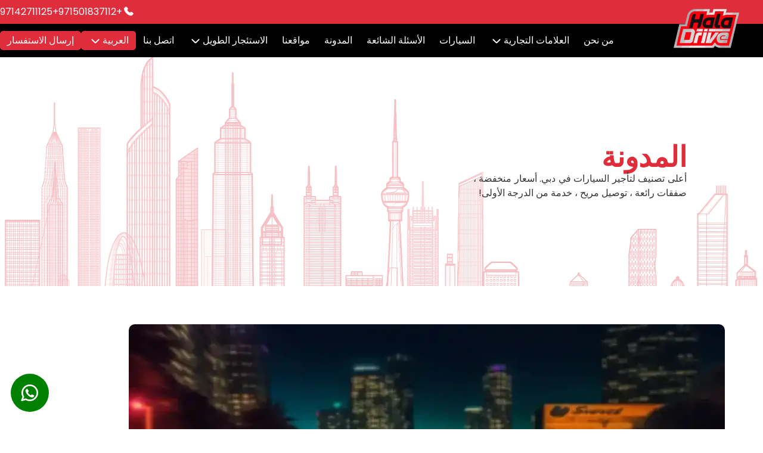

--- FILE ---
content_type: text/html; charset=UTF-8
request_url: https://haladrive.ae/ar/blogs/diving-into-the-vibrant-nightlife-of-jlt
body_size: 10224
content:



<!DOCTYPE html>
<html lang="ar" dir="rtl">
    
  
    
<head>
    <meta charset="UTF-8">
    <meta name="viewport" content="width=device-width, initial-scale=1.0">
    <title>الحياة الليلية في أبراج بحيرات جميرا | تأجير السيارات في دبي | هلا درايف</title>
    <meta name="title" content="الحياة الليلية في أبراج بحيرات جميرا | تأجير السيارات في دبي | هلا درايف" />
    <meta name="description" content="جرب الحياة الليلية النابضة بالحياة في أبراج بحيرات جميرا JLT في دبي مع حرية تأجير السيارات. اكتشف النصائح الأساسية لرحلة ليلية سلسة." />
    
    <link rel="canonical" href="https://haladrive.ae/ar/blogs/diving-into-the-vibrant-nightlife-of-jlt" />
    <link href="https://haladrive.ae/images/icons/favicon.ico" rel="icon">
    <base href="https://haladrive.ae/ar/">
    <!-- Google Tag Manager -->
 <script>(function(w,d,s,l,i){w[l]=w[l]||[];w[l].push({'gtm.start':
    new Date().getTime(),event:'gtm.js'});var f=d.getElementsByTagName(s)[0],
    j=d.createElement(s),dl=l!='dataLayer'?'&l='+l:'';j.async=true;j.src=
    'https://www.googletagmanager.com/gtm.js?id='+i+dl;f.parentNode.insertBefore(j,f);
    })(window,document,'script','dataLayer','GTM-T6WNLDRM');
</script>
    <!-- End Google Tag Manager -->
    <!-- Google tag (gtag.js) --> 
<script async src="https://www.googletagmanager.com/gtag/js?id=G-TFTP6SXV3W"></script>
<script> window.dataLayer = window.dataLayer || []; function gtag(){dataLayer.push(arguments);} gtag('js', new Date()); gtag('config', 'G-TFTP6SXV3W'); </script>

<script type="text/javascript">
    (function(c,l,a,r,i,t,y){
        c[a]=c[a]||function(){(c[a].q=c[a].q||[]).push(arguments)};
        t=l.createElement(r);t.async=1;t.src="https://www.clarity.ms/tag/"+i;
        y=l.getElementsByTagName(r)[0];y.parentNode.insertBefore(t,y);
    })(window, document, "clarity", "script", "ipuuhhhj3h");
</script>
  <!-- Google tag (gtag.js) --> 
    <link rel="preconnect" href="https://fonts.googleapis.com">
    <link rel="preconnect" href="https://fonts.gstatic.com" crossorigin>
    <link href="https://fonts.googleapis.com/css2?family=Poppins:wght@400;700&display=swap" rel="stylesheet">
    <link rel="preload" href="https://fonts.googleapis.com/css2?family=Syne:wght@400..700&display=swap" as="style" onload="this.onload=null;this.rel='stylesheet'">
    <noscript>
    <link rel="stylesheet" href="https://fonts.googleapis.com/css2?family=Syne:wght@400..700&display=swap">
    </noscript>
    <!-- <link defer rel="stylesheet" href="https://haladrive.ae/style.css"> -->
    <link rel="preload" href="https://haladrive.ae/style.css" as="style" onload="this.onload=null;this.rel='stylesheet'">
    <!-- <link defer rel="stylesheet" href="https://haladrive.ae/output.css"> -->
    <link rel="preload" href="https://haladrive.ae/output.css" as="style" onload="this.onload=null;this.rel='stylesheet'">
    <noscript><link rel="stylesheet" href="https://haladrive.ae/output.css"></noscript>
    <!-- <link rel="stylesheet" href="https://cdn.jsdelivr.net/npm/swiper@11/swiper-bundle.min.css" /> -->
     <link rel="preload" href="https://cdn.jsdelivr.net/npm/swiper@11/swiper-bundle.min.css" as="style" onload="this.onload=null;this.rel='stylesheet'">
    <script>
    document.addEventListener('DOMContentLoaded', () => {
    let swiperCSS = document.createElement('link');
    swiperCSS.rel = 'stylesheet';
    swiperCSS.href = 'https://cdn.jsdelivr.net/npm/swiper@11/swiper-bundle.min.css';
    document.head.appendChild(swiperCSS);
    });
    </script>
</head>

<body>

    <!--------------------------------- header ------------------------------->

   <header class="relative">
        <div class="bg-[black] py-3 px-6 flex items-center z-[9999] min-[1023px]:hidden relative justify-between">
            <a href=""><img src="https://haladrive.ae/images/logo/Hala-Drive-resize.webp" class="w-[80px] " alt="logo"></a>
            <div class="flex items-center gap-4">
                <div class="bg-[#E02D3C] openModalBtn rounded-[5px] cursor-pointer text-white px-3 py-1">إرسال الاستفسار                </div>
                <img src="https://haladrive.ae/images/icons/hamburger.svg" class="w-8" alt="hamburger" id="menuBtn" />
            </div>
        </div>
        <a href="" class="">
            <img src="https://haladrive.ae/images/logo/Hala-Drive-resize.webp"
            class="absolute top-[50%] ar_logo z-[9999] -translate-y-1/2 left-10 w-[110px] max-[1023px]:hidden" alt="logo">
        </a>
        <div class="flex bg-[#E02D3C] ar_header justify-between items-center py-2 max-[1024px]:hidden">
            <div class="container mx-auto">
                <div class="w-[85%] ar_ml ml-auto">
                    <ul class="flex justify-end items-center gap-5 ">
                        <li class="flex items-center gap-2 max-[1000px]:ml-auto">
                            <div class="">
                                <img src="https://haladrive.ae/images/icons/phone.svg" alt="phone" class="w-5">
                            </div>
                            <a class="text-white" href="tel:+971501837112" class="">+971501837112</a>
                        </li>
                        <li class="flex items-center gap-2">
                            <a class="text-white" href="tel:+97142711125" class=" text-[22px]">+97142711125</a>
                        </li>
                    </ul>
                </div>
            </div>
        </div>
        <nav id="mobileMenu" class="bg-black max-[1024px]:pb-12 max-[1024px]:w-full max-[1024px]:fixed max-[1024px]:z-[999] transition-all duration-500 max-[1024px]:top-[-100%]">
            <div class="container mx-auto flex items-center justify-end max-[1024px]:justify-start">
                <ul class="uppercase flex max-[1024px]:flex-col items-center ar_gap justify-center max-[1024px]:items-start max-[1024px]:gap-0 max-[1024px]:pb-4 max-[1024px]:pt-24 text-white relative max-[1024px]:mx-5">
                    <!-- <li class="relative ">
                        <a href=""
                            class="transition-all duration-300 hover:bg-[#E02D3C] ar_px block py-4 max-[1024px]:py-2 px-3">الرئيسية</a>
                    </li> -->
                    <li class="relative ">
                        <a href="about-us"
                            class="transition-all duration-300 hover:bg-[#E02D3C] ar_px block py-4 max-[1024px]:py-2 px-3">من نحن</a>
                    </li>
                    <li class="relative group ">
                        <div class="flex items-center gap-1 transition-all duration-300 hover:bg-[#E02D3C] ar_px py-4 px-3 max-[1024px]:py-2 ">
                            <a href="#" class="">العلامات التجارية</a>
                            <img class='z-[999] icon_dropdown' src="https://haladrive.ae/images/icons/arrow-down.svg" alt="arrow-down">
                        </div>
                        <ul class="absolute left-0 ar_header_drop max-[1024px]:h-[18rem] max-[1024px]:overflow-auto mt-3 z-[9999] bg-white rounded-md grid grid-cols-3 max-[1024px]:grid-cols-2 px-4 gap-2 w-[45rem] max-[1024px]:w-[23rem] opacity-0 invisible group-hover:opacity-100 group-hover:visible group-hover:translate-y-0 translate-y-2 transition-all duration-300">
                                                            <li class='flex items-center gap-2'>
                                    <img class='w-[2.4rem] h-[2.4rem] object-contain' src="https://admin.haladrive.ae/storage/uploads/1/2023-09/nissan_logo.webp" alt="logo_url">
                                    <a href="brands/rent-a-nissan" class="block w-full px-4 py-2 text-[#212529] hover:bg-[#E02D3C] hover:text-white duration-300">نيسان</a>
                                </li>
                                                            <li class='flex items-center gap-2'>
                                    <img class='w-[2.4rem] h-[2.4rem] object-contain' src="https://admin.haladrive.ae/storage/uploads/1/2023-09/mm.webp" alt="logo_url">
                                    <a href="brands/rent-a-mitsubishi" class="block w-full px-4 py-2 text-[#212529] hover:bg-[#E02D3C] hover:text-white duration-300">ميتسوبيشي</a>
                                </li>
                                                            <li class='flex items-center gap-2'>
                                    <img class='w-[2.4rem] h-[2.4rem] object-contain' src="https://admin.haladrive.ae/storage/uploads/1/2023-09/chevrolet_logo.webp" alt="logo_url">
                                    <a href="brands/rent-a-chevrolet" class="block w-full px-4 py-2 text-[#212529] hover:bg-[#E02D3C] hover:text-white duration-300">شيفروليه</a>
                                </li>
                                                            <li class='flex items-center gap-2'>
                                    <img class='w-[2.4rem] h-[2.4rem] object-contain' src="https://admin.haladrive.ae/storage/uploads/1/2023-09/hyundai_logo.webp" alt="logo_url">
                                    <a href="brands/rent-a-hyundai" class="block w-full px-4 py-2 text-[#212529] hover:bg-[#E02D3C] hover:text-white duration-300">هيونداي</a>
                                </li>
                                                            <li class='flex items-center gap-2'>
                                    <img class='w-[2.4rem] h-[2.4rem] object-contain' src="https://admin.haladrive.ae/storage/uploads/1/2023-09/peugeot_logo.webp" alt="logo_url">
                                    <a href="brands/rent-a-peugeot" class="block w-full px-4 py-2 text-[#212529] hover:bg-[#E02D3C] hover:text-white duration-300">بيجو</a>
                                </li>
                                                            <li class='flex items-center gap-2'>
                                    <img class='w-[2.4rem] h-[2.4rem] object-contain' src="https://admin.haladrive.ae/storage/uploads/1/2023-09/output_onlinepngtools_1.webp" alt="logo_url">
                                    <a href="brands/rent-a-rolls-royce" class="block w-full px-4 py-2 text-[#212529] hover:bg-[#E02D3C] hover:text-white duration-300">رولز رويس</a>
                                </li>
                                                            <li class='flex items-center gap-2'>
                                    <img class='w-[2.4rem] h-[2.4rem] object-contain' src="https://admin.haladrive.ae/storage/uploads/1/2023-09/output_onlinepngtools.webp" alt="logo_url">
                                    <a href="brands/rent-a-mercedes" class="block w-full px-4 py-2 text-[#212529] hover:bg-[#E02D3C] hover:text-white duration-300">مرسيدس</a>
                                </li>
                                                            <li class='flex items-center gap-2'>
                                    <img class='w-[2.4rem] h-[2.4rem] object-contain' src="https://admin.haladrive.ae/storage/uploads/1/2023-09/audi_logo.webp" alt="logo_url">
                                    <a href="brands/rent-an-audi" class="block w-full px-4 py-2 text-[#212529] hover:bg-[#E02D3C] hover:text-white duration-300">أودي</a>
                                </li>
                                                            <li class='flex items-center gap-2'>
                                    <img class='w-[2.4rem] h-[2.4rem] object-contain' src="https://admin.haladrive.ae/storage/uploads/1/2024-01/kia_logo_1.jpg" alt="logo_url">
                                    <a href="brands/rent-a-kia" class="block w-full px-4 py-2 text-[#212529] hover:bg-[#E02D3C] hover:text-white duration-300">كيا</a>
                                </li>
                                                            <li class='flex items-center gap-2'>
                                    <img class='w-[2.4rem] h-[2.4rem] object-contain' src="https://admin.haladrive.ae/storage/uploads/1/2024-01/whatsapp_image_2024_01_12_at_55_7.jpg" alt="logo_url">
                                    <a href="brands/rent-a-mazda" class="block w-full px-4 py-2 text-[#212529] hover:bg-[#E02D3C] hover:text-white duration-300">مازدا</a>
                                </li>
                                                            <li class='flex items-center gap-2'>
                                    <img class='w-[2.4rem] h-[2.4rem] object-contain' src="https://admin.haladrive.ae/storage/uploads/1/2024-01/whatsapp_image_2024_01_12_at_55_6.jpg" alt="logo_url">
                                    <a href="brands/rent-an-infiniti" class="block w-full px-4 py-2 text-[#212529] hover:bg-[#E02D3C] hover:text-white duration-300">إنفينيتي</a>
                                </li>
                                                            <li class='flex items-center gap-2'>
                                    <img class='w-[2.4rem] h-[2.4rem] object-contain' src="https://admin.haladrive.ae/storage/uploads/1/2024-01/whatsapp_image_2024_01_12_at_55_4.jpg" alt="logo_url">
                                    <a href="brands/rent-a-jac" class="block w-full px-4 py-2 text-[#212529] hover:bg-[#E02D3C] hover:text-white duration-300">جاك</a>
                                </li>
                                                            <li class='flex items-center gap-2'>
                                    <img class='w-[2.4rem] h-[2.4rem] object-contain' src="https://admin.haladrive.ae/storage/uploads/1/2024-01/whatsapp_image_2024_01_12_at_55_5.jpg" alt="logo_url">
                                    <a href="brands/rent-a-gac" class="block w-full px-4 py-2 text-[#212529] hover:bg-[#E02D3C] hover:text-white duration-300">جي أيه سي</a>
                                </li>
                                                            <li class='flex items-center gap-2'>
                                    <img class='w-[2.4rem] h-[2.4rem] object-contain' src="https://admin.haladrive.ae/storage/uploads/1/2024-01/whatsapp_image_2024_01_12_at_55_3.jpg" alt="logo_url">
                                    <a href="brands/rent-a-bentley" class="block w-full px-4 py-2 text-[#212529] hover:bg-[#E02D3C] hover:text-white duration-300">بنتلي</a>
                                </li>
                                                            <li class='flex items-center gap-2'>
                                    <img class='w-[2.4rem] h-[2.4rem] object-contain' src="https://admin.haladrive.ae/storage/uploads/1/2024-01/bmw_1.jpg" alt="logo_url">
                                    <a href="brands/rent-a-bmw" class="block w-full px-4 py-2 text-[#212529] hover:bg-[#E02D3C] hover:text-white duration-300">بي ام دبليو</a>
                                </li>
                                                            <li class='flex items-center gap-2'>
                                    <img class='w-[2.4rem] h-[2.4rem] object-contain' src="https://admin.haladrive.ae/storage/uploads/1/2024-01/whatsapp_image_2024_01_12_at_55.jpg" alt="logo_url">
                                    <a href="brands/rent-a-cadillac" class="block w-full px-4 py-2 text-[#212529] hover:bg-[#E02D3C] hover:text-white duration-300">كاديلاك</a>
                                </li>
                                                            <li class='flex items-center gap-2'>
                                    <img class='w-[2.4rem] h-[2.4rem] object-contain' src="https://admin.haladrive.ae/storage/uploads/1/2024-01/whatsapp_image_2024_01_12_at_55_1.jpg" alt="logo_url">
                                    <a href="brands/rent-a-dodge" class="block w-full px-4 py-2 text-[#212529] hover:bg-[#E02D3C] hover:text-white duration-300">دودج</a>
                                </li>
                                                            <li class='flex items-center gap-2'>
                                    <img class='w-[2.4rem] h-[2.4rem] object-contain' src="https://admin.haladrive.ae/storage/uploads/1/2024-01/whatsapp_image_2024_01_12_at_54_3.jpg" alt="logo_url">
                                    <a href="brands/rent-a-ferrari" class="block w-full px-4 py-2 text-[#212529] hover:bg-[#E02D3C] hover:text-white duration-300">فيراري</a>
                                </li>
                                                            <li class='flex items-center gap-2'>
                                    <img class='w-[2.4rem] h-[2.4rem] object-contain' src="https://admin.haladrive.ae/storage/uploads/1/2024-01/w3.jpg" alt="logo_url">
                                    <a href="brands/rent-a-ford" class="block w-full px-4 py-2 text-[#212529] hover:bg-[#E02D3C] hover:text-white duration-300">فورد</a>
                                </li>
                                                            <li class='flex items-center gap-2'>
                                    <img class='w-[2.4rem] h-[2.4rem] object-contain' src="https://admin.haladrive.ae/storage/uploads/1/2024-01/whatsapp_image_2024_01_12_at_54_1.jpg" alt="logo_url">
                                    <a href="brands/rent-a-lamborghini" class="block w-full px-4 py-2 text-[#212529] hover:bg-[#E02D3C] hover:text-white duration-300">لامبرغيني</a>
                                </li>
                                                            <li class='flex items-center gap-2'>
                                    <img class='w-[2.4rem] h-[2.4rem] object-contain' src="https://admin.haladrive.ae/storage/uploads/1/2024-01/land_rover_1.jpg" alt="logo_url">
                                    <a href="brands/rent-a-land-rover" class="block w-full px-4 py-2 text-[#212529] hover:bg-[#E02D3C] hover:text-white duration-300">لاند روفر</a>
                                </li>
                                                            <li class='flex items-center gap-2'>
                                    <img class='w-[2.4rem] h-[2.4rem] object-contain' src="https://admin.haladrive.ae/storage/uploads/1/2024-04/geely_logo.webp" alt="logo_url">
                                    <a href="brands/rent-a-geely" class="block w-full px-4 py-2 text-[#212529] hover:bg-[#E02D3C] hover:text-white duration-300">جيلي</a>
                                </li>
                                                            <li class='flex items-center gap-2'>
                                    <img class='w-[2.4rem] h-[2.4rem] object-contain' src="https://admin.haladrive.ae/storage/uploads/1/2025-07/haval.webp" alt="logo_url">
                                    <a href="brands/rent-a-haval" class="block w-full px-4 py-2 text-[#212529] hover:bg-[#E02D3C] hover:text-white duration-300">هافال</a>
                                </li>
                                                            <li class='flex items-center gap-2'>
                                    <img class='w-[2.4rem] h-[2.4rem] object-contain' src="https://admin.haladrive.ae/storage/uploads/1/2025-07/jetour.webp" alt="logo_url">
                                    <a href="brands/rent-a-jetour" class="block w-full px-4 py-2 text-[#212529] hover:bg-[#E02D3C] hover:text-white duration-300">جيتور</a>
                                </li>
                                                            <li class='flex items-center gap-2'>
                                    <img class='w-[2.4rem] h-[2.4rem] object-contain' src="https://admin.haladrive.ae/storage/uploads/1/2025-07/hongqi.webp" alt="logo_url">
                                    <a href="brands/rent-a-hongqi" class="block w-full px-4 py-2 text-[#212529] hover:bg-[#E02D3C] hover:text-white duration-300">هونشي</a>
                                </li>
                                                            <li class='flex items-center gap-2'>
                                    <img class='w-[2.4rem] h-[2.4rem] object-contain' src="https://admin.haladrive.ae/storage/uploads/1/2025-07/zqhzfxnv6czl5bwifaodawmoclbjeyxcpheeueuk.webp" alt="logo_url">
                                    <a href="brands/rent-an-mg" class="block w-full px-4 py-2 text-[#212529] hover:bg-[#E02D3C] hover:text-white duration-300">إم جي</a>
                                </li>
                                                            <li class='flex items-center gap-2'>
                                    <img class='w-[2.4rem] h-[2.4rem] object-contain' src="https://admin.haladrive.ae/storage/uploads/1/2025-07/car_logos.webp" alt="logo_url">
                                    <a href="brands/rent-a-byd" class="block w-full px-4 py-2 text-[#212529] hover:bg-[#E02D3C] hover:text-white duration-300">بي واي دي</a>
                                </li>
                                                            <li class='flex items-center gap-2'>
                                    <img class='w-[2.4rem] h-[2.4rem] object-contain' src="https://admin.haladrive.ae/storage/uploads/1/2025-07/exeed.webp" alt="logo_url">
                                    <a href="brands/rent-an-exeed" class="block w-full px-4 py-2 text-[#212529] hover:bg-[#E02D3C] hover:text-white duration-300">أكسيد</a>
                                </li>
                                                            <li class='flex items-center gap-2'>
                                    <img class='w-[2.4rem] h-[2.4rem] object-contain' src="https://admin.haladrive.ae/storage/uploads/1/2025-07/chery.webp" alt="logo_url">
                                    <a href="brands/rent-a-chery" class="block w-full px-4 py-2 text-[#212529] hover:bg-[#E02D3C] hover:text-white duration-300">شيري</a>
                                </li>
                                                            <li class='flex items-center gap-2'>
                                    <img class='w-[2.4rem] h-[2.4rem] object-contain' src="https://admin.haladrive.ae/storage/uploads/1/2025-07/changan.webp" alt="logo_url">
                                    <a href="brands/rent-a-changan" class="block w-full px-4 py-2 text-[#212529] hover:bg-[#E02D3C] hover:text-white duration-300">شانغان</a>
                                </li>
                                                            <li class='flex items-center gap-2'>
                                    <img class='w-[2.4rem] h-[2.4rem] object-contain' src="https://admin.haladrive.ae/storage/uploads/1/2025-12/omoda_logo_png_seeklogo_483702_1.webp" alt="logo_url">
                                    <a href="brands/rent-a-omoda" class="block w-full px-4 py-2 text-[#212529] hover:bg-[#E02D3C] hover:text-white duration-300">أومودا</a>
                                </li>
                                                            <li class='flex items-center gap-2'>
                                    <img class='w-[2.4rem] h-[2.4rem] object-contain' src="https://admin.haladrive.ae/storage/uploads/1/2025-12/dongfeng_logo_1.webp" alt="logo_url">
                                    <a href="brands/rent-an-dongfeng" class="block w-full px-4 py-2 text-[#212529] hover:bg-[#E02D3C] hover:text-white duration-300">دونج فينجبورشه</a>
                                </li>
                                                            <li class='flex items-center gap-2'>
                                    <img class='w-[2.4rem] h-[2.4rem] object-contain' src="https://admin.haladrive.ae/storage/brands/logos/H2BFDuxiTETB2aDBsw3hNwLM9mHwuQXcWoCo8X7X.webp" alt="logo_url">
                                    <a href="brands/rent-a-porsche" class="block w-full px-4 py-2 text-[#212529] hover:bg-[#E02D3C] hover:text-white duration-300">بورشه</a>
                                </li>
                                                    </ul>
                    </li>
                    <li class="relative ">
                        <a href="cars" class="transition-all duration-300 hover:bg-[#E02D3C] ar_px block py-4 max-[1024px]:py-2 px-3">السيارات</a>
                    </li>
                    <li class="relative ">
                        <a href="faq" class="transition-all duration-300 hover:bg-[#E02D3C] ar_px block py-4 max-[1024px]:py-2 px-3">الأسئلة الشائعة</a>
                    </li>
                    <li class="relative ">
                        <a href="blogs" class="transition-all duration-300 hover:bg-[#E02D3C] ar_px block py-4 max-[1024px]:py-2 px-3">المدونة</a>
                    </li>
                    <li class="relative ">
                        <a href="locations" class="transition-all duration-300 hover:bg-[#E02D3C] ar_px block py-4 max-[1024px]:py-2 px-3">مواقعنا</a>
                    </li>
                    <li class="relative group ">
                        <div class="flex items-center gap-1 transition-all duration-300 hover:bg-[#E02D3C] ar_px py-4 px-3 max-[1024px]:py-2">
                            <a href="#" class="">الاستئجار الطويل</a>
                            <img class='z-[999] icon_dropdown' src="https://haladrive.ae/images/icons/arrow-down.svg" alt="arrow-down">
                        </div>
                        <ul class="absolute left-0 ar_header_drop mt-3 z-[9999] bg-white rounded-md dropdown opacity-0 invisible group-hover:opacity-100 group-hover:visible group-hover:translate-y-0 translate-y-2 transition-all duration-300">
                                                            <li>
                                    <a href="lease/cheap-rent-a-car" class="block px-4 py-2 text-[#212529] hover:bg-[#E02D3C] hover:text-white duration-300">تأجير سيارات رخيصة</a>
                                </li>
                                                            <li>
                                    <a href="lease/monthly-rent-a-car" class="block px-4 py-2 text-[#212529] hover:bg-[#E02D3C] hover:text-white duration-300">تأجير سيارات شهريا</a>
                                </li>
                                                            <li>
                                    <a href="lease/economy-car-rental" class="block px-4 py-2 text-[#212529] hover:bg-[#E02D3C] hover:text-white duration-300">تأجير السيارات الاقتصادية</a>
                                </li>
                                                            <li>
                                    <a href="lease/midsize-car-rental" class="block px-4 py-2 text-[#212529] hover:bg-[#E02D3C] hover:text-white duration-300">تأجير سيارات متوسطة الحجم</a>
                                </li>
                                                            <li>
                                    <a href="lease/crossovers-car-rental" class="block px-4 py-2 text-[#212529] hover:bg-[#E02D3C] hover:text-white duration-300">تأجير سيارات كروس أوفر</a>
                                </li>
                                                            <li>
                                    <a href="lease/suv-car-rental" class="block px-4 py-2 text-[#212529] hover:bg-[#E02D3C] hover:text-white duration-300">تأجير سيارات الدفع الرباعي</a>
                                </li>
                                                            <li>
                                    <a href="lease/luxury-rental-car" class="block px-4 py-2 text-[#212529] hover:bg-[#E02D3C] hover:text-white duration-300">تأجير السيارات الفاخرة</a>
                                </li>
                                                            <li>
                                    <a href="lease/rent-car-per-hour-dubai" class="block px-4 py-2 text-[#212529] hover:bg-[#E02D3C] hover:text-white duration-300">تأجير سيارات بالساعة في دبي</a>
                                </li>
                                                            <li>
                                    <a href="lease/chauffeur-service-dubai" class="block px-4 py-2 text-[#212529] hover:bg-[#E02D3C] hover:text-white duration-300">خدمة سائق خاص في دبي</a>
                                </li>
                                                            <li>
                                    <a href="lease/dubai-airport-transfer" class="block px-4 py-2 text-[#212529] hover:bg-[#E02D3C] hover:text-white duration-300">خدمة النقل من المطار في دبي</a>
                                </li>
                                                    </ul>
                    </li>
                    <li class="relative ">
                        <a href="contact" class="transition-all duration-300 hover:bg-[#E02D3C] ar_px block py-4 max-[1024px]:py-2 px-3">اتصل بنا</a>
                    </li>
                    <li class="flex gap-2 bg-[#E02D3C] ar_ml3 ml-3 max-[1024px]:flex-col rounded-[5px] group relative">
                        <div class="flex items-center gap-1 transition-all duration-300 cursor-pointer text-white px-3 py-1 max-[1024px]:py-2">
                            العربية                            <img class='z-[999] icon_dropdown' src="https://haladrive.ae/images/icons/arrow-down.svg" alt="arrow-down">
                        </div>
                        <ul class="absolute top-[3rem] left-0 w-[8.3rem] p-[.5rem] ar_header_drop z-[999] bg-white rounded-md opacity-0 invisible group-hover:opacity-100 group-hover:visible group-hover:translate-y-0 translate-y-2 transition-all duration-300">
                            <a href="/blogs/diving-into-the-vibrant-nightlife-of-jlt" class="flex rounded-[5px] items-center gap-2 cursor-pointer Poppins shadow-[0_4px_10px_rgba(0,0,0,0.3)] px-3 py-1 bg-white">
                                <img src="https://haladrive.ae/images/flags/flag-en.webp" alt="flag-en" class="w-6 h-6 rounded-full">
                                <div class='text-black'>English</div>
                            </a>
                            <a href="/ar/blogs/diving-into-the-vibrant-nightlife-of-jlt" class="flex rounded-[5px] items-center gap-2 mt-2 cursor-pointer Poppins shadow-[0_4px_10px_rgba(0,0,0,0.3)] px-3 py-1 bg-white">
                                <img src="https://haladrive.ae/images/flags/flag-ar.webp" alt="flag-ar" class="w-6 h-6 rounded-full">
                                <div class='text-black'>العربية</div>
                            </a>
                        </ul>
                    </li>
                    <li class="relative ">
                        <div class="bg-[#E02D3C] ar_ml3 ml-3 max-[1024px]:hidden openModalBtn rounded-[5px] cursor-pointer text-white px-3 py-1">إرسال الاستفسار</div>
                    </li>
                </ul>
            </div>
        </nav>
    </header>    <!--------------------------------- Banner ------------------------------->

<section class="relative">
    <img 
        src="https://haladrive.ae/images//about/top-banner.webp" 
        class="absolute w-full h-full banner_image bottom-0 left-0 transition-all duration-700" 
        alt="Banner"
    >
    <div class="w-[80%] max-[1024px]:w-[90%] mx-auto py-[9rem] max-[1024px]:py-[5rem] relative">
        <div class="text-[#E02D3C]">
            <div class="font-bold text-[3rem] max-[1024px]:text-[2rem] leading-[1]">
                المدونة            </div>
            <p class='text-[#333333] w-[35%] max-[1024px]:w-full'>أعلى تصنيف لتأجير السيارات في دبي. أسعار منخفضة ، صفقات رائعة ، توصيل مريح ، خدمة من الدرجة الأولى!</p>
        </div>
    </div>
</section>
    <!--------------------------------- blogs inner ------------------------------->

    <section class="relative">
        <div class="w-[90%] max-[1024px]:w-[90%] mx-auto py-16 max-[1024px]:py-10">
            <div class="">
                <div class="">
                    <img src="https://admin.haladrive.ae/storage/uploads/1/2023-08/view_car_running_high_speed_city.webp" class="rounded-[10px]" alt="">
                    <div class="">
                        <div class="font-bold text-[#939393] text-[1rem] mt-12">21 Aug 2023</div>
                    </div>
                    <div class="mt-6 string">
                        <h1>&nbsp;<b>الحياة الليلية&nbsp; في أبراج بحيرات جميرا</b>&nbsp;</h1><p>تعتبر أبراج بحيرات جميرا (JLT) كمنارة للجاذبية في دولة الإمارات العربية المتحدة، حيث يجذب السياح وأقطاب الأعمال على حد سواء. يطأ الكثيرون أقدامهم في هذه المنطقة الصاخبة للرحلات القصيرة، وغالبا ما ترتبط بالملاحقات التجارية. تقع أبراج بحيرات الجميرا في قلب دبي، وقد حفرت اسمها كنقطة ساخنة للحياة الليلية الديناميكية والمتنوعة. إن الدخول إلى عالمها الليلي النابض بالحياة لا يتعلق فقط بالاستمتاع - إنه علاج لضغوط العمل.&nbsp;<br></p><p>&nbsp;إذا كنت تتوق إلى الغوص في خيارات الترفيه المثيرة في أبراج بحيرات جميرا، فإن شيئا واحدا يصبح أمرا بالغ الأهمية: امتلاك عجلاتك الخاصة. إذا لم تكن مفاتيح سيارتك الخاصة في جيبك ، فلا تقلق - <b><a href="https://haladrive.ae/ar">تأجير السيارات في دبي</a></b> يدعمك. في منشور المدونة هذا، نحن على استعداد للكشف عن النصائح والتوصيات الأساسية لجعل تجربة الحياة الليلية في أبراج بحيرات جميرا لا تنسى. بالإضافة إلى ذلك ، لدينا المفتاح للعثور على خدمة التأجير المثالية، وضمان السلامة والتخطيط السلس.&nbsp;<br></p><h2><b>توجيه رحلة الحياة الليلية</b>&nbsp;&nbsp;</h2><p>قبل أن تكشف الليلة عن أسرارها، فإن <b>تأمين خدمة تأجير سيارات في دبي</b> في أبراج بحيرات جميرا هو الخطوة الأولى الحكيمة. ابحث عن مزود مشهور يقدم أسطولا متعدد الاستخدامات، مصمما خصيصا لأسلوبك وحجم مجموعتك. ضع في اعتبارك عناصر مثل كفاءة استهلاك الوقود وتوجيه GPS وشروط التأجير. يمكنك التدقيق في الأسعار والتهام مراجعات العملاء من الاختيار بحكمة، مما يضمن رحلة تأجير مخملية.&nbsp;<br></p><h3><b>صياغة مسارك الليلي</b>&nbsp;</h3><p>قبل أن تخطو إلى دائرة الضوء، استكشف نجوم الحياة الليلية المبهرين في أبراج بحيرات جميرا. صمم خارطة الطريق الشخصية الخاصة بك، وقم بتثبيت النوادي الليلية والصالات ومراكز الترفيه التي تدغدغ خيالك. تعرف على عناوينهم وأحكام وقوف السيارات وأوقات العمل. تغذي الخطة المصممة جيدا الاستكشاف الفعال، وتزيل العقبات غير الضرورية. راقب عن كثب قواعد اللباس أو حدود العمر - احترام هذه المعايير يحافظ على ليلتك سلسة.&nbsp;<br></p><h3><b>إعطاء الأولوية للسلامة ولغز وقوف السيارات</b>&nbsp;</h3><p>السلامة تصبح رفيقك الثابت. احترم قواعد المرور وقم بالقيادة بمسؤولية عبر ممرات أبراج بحيرات جميرا عندما تحصل على <b>تأجير سيارات في دبي</b>. تخلص من فكرة القيادة تحت تأثير الكحول، واحرص دائما على تعيين سائق رصين، إذا لزم الأمر. تعرف على جيوب مواقف السيارات التي تختبئ بالقرب من جواهر الحياة الليلية - تجنب مشاكل وقوف السيارات والغرامات. إذا ارتفعت الروح المعنوية عاليا، فانتقل إلى سيارات الأجرة أو طلب الركوب من أجل السلامة.&nbsp;<br></p><h3><b>ما وراء حدود أبراج بحيرات جميرا</b>&nbsp;</h3><p>بينما تنبض الحياة الليلية في أبراج بحيرات جميرا بالحياة، لا تدع المغامرة تنتهي عند حدودها. دع سيارتك المستأجرة تفتح عوالم جديدة، وتوسع آفاقك. وسط مدينة دبي ومرسى دبي وجميرا بيتش ريزيدنس (JBR) تغري بمشهد خاص بها من المسرات. أثناء تجولك، تكشف التجارب الجديدة عن نفسها، وتنظم نسيجا من الذكريات خارج شوارع أبراج بحيرات جميرا.&nbsp;<br></p><h4><b>احتضان سيمفونية أبراج بحيرات جميرا الليلية</b>&nbsp;</h4><p>ترقص ملحمة الحياة الليلية في أبراج بحيرات جميرا على أنغام أكثر سحرا مع<a href="https://haladrive.ae/ar"> </a><b>تأجير السيارات في دبي</b>. يكمن مفتاح الإثارة غير المقيدة في حرية ومرونة امتلاك عجلاتك. يضمن لك اختيار خدمة تأجير موثوقة وتبني إرشادات السلامة الانزلاق عبر ملاذ الحياة الليلية في دبي. كن مستكشفا ليليا، وانغمس في عروض أبراج بحيرات جميرا المتنوعة، وحفر كتاب ذكريات من الصخب والعجائب.<br></p>                    </div>
                </div>
            </div>
        </div>
    </section>

    <!--------------------------------- footer ------------------------------->

    
    <!--------------------------------- footer ------------------------------->

    <footer class="pt-[6rem] max-[1024px]:pt-[2rem] pb-[1rem] relative ">
        <button id="scrollTopBtn" class="scroll-top-btn "><img src="https://haladrive.ae/images/icons/arrow.webp" alt="arrow" class='rotate-[-45deg] w-[1rem] h-[1rem] object-contain m-auto'></button>
        <img src="https://haladrive.ae/images/footerbg.webp" class="w-full h-full object-cover absolute inset-0 z-[-1] " alt="footerbg">
         <div class="whatsapp_btn">
            <a target="_blank" href="https://wa.me/971501837112?text=Hi">
                <img  src="https://haladrive.ae/images/icons/whatsapp.svg" alt="whatsapp">
            </a>
        </div>
        <div class="w-[80%] max-[1024px]:w-[90%] mx-auto">
            <div class="grid grid-cols-3 max-[1024px]:grid-cols-1 pb-[4rem] max-[1024px]:pb-[2rem] text-white m-auto gap-[3rem] max-[1024px]:gap-4 banner-1">
                <div class="flex max-[1024px]:flex-col items-center justify-between col-span-3 max-[1024px]:col-span-1">
                    <div class="text-white flex items-center gap-4">
                        <div class="text-[3rem] max-[1024px]:text-[2rem] font-bold">تواصل معنا</div>
                        <img src="https://haladrive.ae/images/icons/arrow.webp" alt="arrow">
                    </div>
                    <div class="">
                        <ul class='flex gap-4 '>
                            <li><a href="https://www.facebook.com/HalaDrive" target="_blank">Facebook</a></li>
                            <li><a href="https://www.instagram.com/hala_drive_car_rental/" target="_blank">Instagram</a></li>
                            <li><a href="https://wa.me/971501837112?text=Hi" target="_blank">Whatsapp</a></li>
                        </ul>
                    </div>
                </div>
                <div class="">
                    <a href="">
                        <img src="https://haladrive.ae/images//logo/Hala-Drive-resize.webp" alt="Hala-Drive" class="max-[1000px]:m-auto max-[1024px]:w-[100px]">
                    </a>
                    <p class="text-[13px] py-4">هنا تأتي خدمة تأجير السيارات الأعلى تصنيفًا في دبي. استمتع بأسعار منخفضة وصفقات رائعة عند استئجار سيارة معنا. تضمن مواقع الاستلام المريحة وخدمة العملاء من الدرجة الأولى حصولك على تجربة تأجير سلسة وخالية من الإجهاد.</p>
                </div>
                <div class="flex gap-[2rem] banner-1 first-1">
                    <ul class="flex flex-col gap-5 mt-6 max-[1024px]:mt-0">
                        <span class="font-bold text-[1.5rem] text-[#FF000D] ">اتصل بنا</span>
                        <div class="mt-2 w-full">
                            <div class='border-b border-[#fff] py-3 bg-transparent w-full'><a target='_blank' href="tel:+971501837112">+971501837112</a> / <a href="tel:+97142711125">+97142711125</a></div>
                            <div class='border-b border-[#fff] py-3 bg-transparent w-full'><a target='_blank' href="mailto:sales@haladrive.ae">sales@haladrive.ae</a></div>
                            <div class='border-b border-[#fff] py-3 bg-transparent w-full'><a target='_blank' href="https://goo.gl/maps/9mWsWUggjrUJhYy66">برج ازوريت محل رقم 2 الجداف</a></div>
                        </div>
                    </ul>
                </div>
                <div class="banner-1 first-1">
                    <div class="flex flex-col mt-6 max-[1024px]:mt-4">
                        <!-- <span class="font-bold text-[1.5rem] border-l-2 pl-2 border-[#ff000d] text-white ">التفاصيل</span> -->
                        <span class="font-bold text-[1.5rem] text-[#FF000D] ">ابقَ على تواصل</span>
                        <div class="flex relative gap-4 mt-2 ">
                            <div class="bg-[#E02D3C] openModalBtn rounded-[5px] cursor-pointer text-white px-3 py-1">إرسال الاستفسار</div>
                        </div>
                    </div>
                    <div class="flex flex-col mt-6 max-[1024px]:mt-4">
                        <span class="font-bold text-[1.5rem] text-[#FF000D] ">روابط سريعة</span>
                        <ul class="flex gap-4 mt-2 ">
                            <li><a href="about-us">من نحن</a></li>
                            <li><a href="cars">السيارات</a></li>
                            <li><a href="faq">الأسئلة الشائعة</a></li>
                            <li><a href="locations">مواقعنا</a></li>
                        </ul>
                    </div>
                </div>
                <div class="flex col-span-3 max-[1024px]:col-span-1 text-white max-[1024px]:flex-col justify-between items-center max-[1024px]:gap-2">
                    <div class="text-center mb-3 text-white">© <a class="border-b border-white" href="https://haladrive.ae">هلا درايف </a>جميع الحقوق محقوظة <a target="_blank" class="border-b border-white" href="https://quickdigitals.ae"> كويك ديجيتال</a></div>
                    <a href="privacy-policy">سياسة الخصوصية</a>
                </div>
            </div>
        </div>
    </footer>


<!--------------------------------- POP UP ------------------------------->

    <div id="myModal" class="modal">
        <div class="modal-content">
            <div class="modal-header background_image">
                <img src="https://haladrive.ae/images/logo/Hala-Drive-resize.webp" style="display: block; width: 10rem; margin: 0 auto;" width="100" class="block" alt='Hala-Drive'>
                <button type="button" class="btn-close close custom_butnclose">
                    <img src="https://haladrive.ae/images/icons/close.svg" alt="close">
                </button>
            </div>
            <div></div>
            <div class="modal-body w-full p-6">
                <h5 class="text-xl text-center font-semibold mb-4 Poppins">احجز الآن</h5>

                <form method="POST" class="inquire-form w-full Poppins">
                    <input type="hidden" name="_token" value="FV5HbL6ZEq4mAded9gT90jqo2DrRpPtDjioznKXj">                    <!-- Name -->
                    <div class="relative w-full mb-3">
                        <img class='w-6 absolute top-1/2 -translate-y-1/2 left-2' src="https://haladrive.ae/images/icons/user.svg" alt="user">
                        <input type="text" name="name" id="name" placeholder="الاسم" required="" class="custom_input pl-10 pr-4 py-2 rounded-lg placeholder focus:outline-none">
                    </div>
                    <div class="relative w-full mb-3">
                        <img class='w-6 absolute top-1/2 -translate-y-1/2 left-2' src="https://haladrive.ae/images/icons/calender.svg" alt="calender">
                        <input type="date" name="date_from" onfocus="this.showPicker()" oninput="document.getElementById('date_to_modal').min = this.value;" id="date_from_modal" placeholder="Date From" required="" class="custom_input pl-10 pr-4 py-2 border border-gray-300 rounded-lg focus:ring-2 focus:ring-blue-400 focus:outline-none" min="2025-11-21">
                    </div>
                    <div class="relative w-full mb-3">
                        <img class='w-6 absolute top-1/2 -translate-y-1/2 left-2' src="https://haladrive.ae/images/icons/calender.svg" alt="calender">
                        <input type="date" name="date_to" onfocus="this.showPicker()" id="date_to_modal" placeholder="Date to" required="" class="custom_input pl-10 pr-4 py-2 rounded-lg placeholder focus:outline-none" min="2025-11-21">
                    </div>
                    <div class="relative w-full mb-3">
                        <img class='w-6 absolute top-1/2 -translate-y-1/2 left-2' src="https://haladrive.ae/images/icons/phone-red.svg" alt="phone">
                        <input type="text" name="number" id="contact_number" placeholder="الرقم" required="" class="custom_input pl-10 pr-4 py-2 rounded-lg placeholder focus:outline-none">
                    </div>
                    <div class="relative w-full mb-3">
                        <img class='w-6 absolute top-1/2 -translate-y-1/2 left-2' src="https://haladrive.ae/images/icons/email.svg" alt="email">
                        <input type="email" name="email" id="email" placeholder="البريد الالكتروني" class="custom_input pl-10 pr-4 py-2 rounded-lg placeholder focus:outline-none">
                    </div>
                    <input type="hidden" name="car_name" id="car_name" value="">
                    <div class="relative w-full mb-3">
                        <textarea name="message" id="carName" placeholder="رسالتك" rows="4" required="" class="custom_input pl-10 pr-4 py-2 rounded-lg placeholder focus:outline-none"></textarea>
                    </div>

                    <button type="submit" class="w-full mx-auto custom_button_modal">
                        أرسل رسالة                    </button>
                </form>
            </div>
        </div>
    </div>

    <script src="https://cdn.jsdelivr.net/npm/swiper@11/swiper-bundle.min.js"></script>

    <script>
        const scrollBtn = document.getElementById("scrollTopBtn");

        window.addEventListener("scroll", () => {
            if (window.scrollY > 200) {
                scrollBtn.classList.add("show");
            } else {
                scrollBtn.classList.remove("show");
            }
        });

        scrollBtn.addEventListener("click", () => {
            window.scrollTo({
                top: 0,
                behavior: "smooth"
            });
        });
    </script>

    <script>
        const modal = document.getElementById("myModal");
        const buttons = document.querySelectorAll(".openModalBtn");
        const closeBtn = document.querySelector(".close");

        // Loop through all buttons
        buttons.forEach(btn => {
            btn.onclick = function () {
                modal.style.display = "block";
            };
        });

        // Close modal
        closeBtn.onclick = function () {
            modal.style.display = "none";
        }

        // Close modal on outside click
        window.onclick = function (event) {
            if (event.target == modal) {
                modal.style.display = "none";
            }
        }


        // AJAX form submission with JS alert
        document.querySelectorAll('.inquire-form').forEach(form => {

            form.addEventListener('submit', function(e) {
                e.preventDefault();

                const formData = new FormData(form);
                const base_url = 'https://admin.haladrive.ae/api/v1';

                fetch(base_url + '/en/contact/send/inquire', {
                    method: 'POST',
                    body: formData
                })
                .then(res => res.json())
                .then(data => {

                    // Success / Error Alert
                    if (data.status === true) {
                        alert(data.message || 'Inquiry sent successfully!');
                    } else {
                        alert(data.message || 'Error submitting inquiry.');
                    }

                    // Hide modal if exists
                    const modal = document.getElementById('myModal');
                    if (modal) modal.style.display = "none";

                    // Reset the form
                    form.reset();
                })
                .catch(err => {
                    alert('A server error occurred.');
                });

            });
        });


    </script>



    <script>
        (function () {
            const btn = document.getElementById('dropdownUsersButton');
            const menu = document.getElementById('dropdownUsers');

            if (!btn || !menu) return;

            // initialize aria attribute
            btn.setAttribute('aria-haspopup', 'true');
            btn.setAttribute('aria-expanded', 'false');

            // Toggle handler
            btn.addEventListener('click', function (e) {
            e.stopPropagation();
            const isOpen = !menu.classList.contains('hidden');
            if (isOpen) {
                menu.classList.add('hidden');
                btn.setAttribute('aria-expanded', 'false');
            } else {
                menu.classList.remove('hidden');
                btn.setAttribute('aria-expanded', 'true');

                // optional: focus first link for keyboard users
                const firstLink = menu.querySelector('a');
                if (firstLink) firstLink.focus();
            }
            });

            // Close when clicking outside
            document.addEventListener('click', function (ev) {
            if (!btn.contains(ev.target) && !menu.contains(ev.target)) {
                menu.classList.add('hidden');
                btn.setAttribute('aria-expanded', 'false');
            }
            });

            // Close on Escape
            document.addEventListener('keydown', function (ev) {
            if (ev.key === 'Escape') {
                menu.classList.add('hidden');
                btn.setAttribute('aria-expanded', 'false');
                btn.focus();
            }
            });

            // Close when a menu link is clicked (useful for single-page and navigation)
            menu.querySelectorAll('a').forEach(link => {
            link.addEventListener('click', function () {
                menu.classList.add('hidden');
                btn.setAttribute('aria-expanded', 'false');
            });
            });
        })();
    </script>

    <script>
        const menuBtn = document.getElementById("menuBtn");
        const mobileMenu = document.getElementById("mobileMenu");

        menuBtn.addEventListener("click", () => {
            if (mobileMenu.classList.contains("max-[1024px]:top-[-100%]")) {
                // Menu hidden hai → show karo
                mobileMenu.classList.remove("max-[1024px]:top-[-100%]");
                mobileMenu.classList.add("!top-0");
            } else {
                // Menu visible hai → hide karo
                mobileMenu.classList.remove("!top-0");
                mobileMenu.classList.add("max-[1024px]:top-[-100%]");
            }
        });
    </script>


    <script>
        const swiper = new Swiper(".mySwiper", {
            loop: true,
            autoplay: {
                delay: 3000,
                disableOnInteraction: false,
            },
            pagination: {
                el: ".swiper-pagination",
                clickable: true,
            },
            navigation: {
                nextEl: ".swiper-button-next",
                prevEl: ".swiper-button-prev",
            },
            speed: 800,
        });
    </script>


    <script>
        const swiper1 = new Swiper('.mySwiper1', {
            loop: true,
            spaceBetween: 20,
            slidesPerView: 4,             // show 4 slides by default
            centeredSlides: false,
            autoplay: {
                delay: 2500,
                disableOnInteraction: false,
            },
            pagination: {
                el: '.swiper-pagination',
                clickable: true,
            },
            navigation: {
                nextEl: '.swiper-button-next',
                prevEl: '.swiper-button-prev',
            },
            // Responsive breakpoints
            breakpoints: {
                320: { slidesPerView: 4 },
                640: { slidesPerView: 4 },
                900: { slidesPerView: 4 },
                1200: { slidesPerView: 4 }
            },
            speed: 700,
        });
    </script>

    <script>
        const toggles = document.querySelectorAll('.faq-toggle');
        toggles.forEach(btn => {
            btn.addEventListener('click', () => {
                const content = btn.nextElementSibling;
                const plus = btn.querySelector('span:last-child');
                content.classList.toggle('hidden');
                plus.textContent = content.classList.contains('hidden') ? '+' : '−';
            });
        });
    </script>


</body>

</html>

--- FILE ---
content_type: text/css
request_url: https://haladrive.ae/style.css
body_size: 1641
content:
.modal,.modal-content{transform:translateY(-50%)}*{padding:0;margin:0;box-sizing:border-box}html{scroll-behavior:smooth}.syne{font-family:Syne,sans-serif;font-weight:700}.Poppins,body{font-family:Poppins,sans-serif}.placeholder::placeholder{color:#000}p{text-align:justify}.string h1,.string h1 strong{line-height:1;font-size:2.6rem;font-weight:700;margin-block: 1rem;}.string h2,.string h2 strong{line-height:1;font-size:2.2rem;font-weight:700;margin-block: 1rem;}.string h3,.string h3 strong{line-height:1;font-size:1.8rem;font-weight:700;margin-block: 1rem;} .string h4,.string h4 strong{line-height:1;font-size:1.2rem;font-weight:700;margin-block: 1rem;}.string h4,.string h4 strong,.string h5,.string h5 strong{line-height:1;font-size:1.4rem}.string p{padding-bottom:1rem}.slider_image{width:100%;height:5rem;object-fit:contain}.dropdown{width:20rem}.icon_dropdown{width:1.5rem}.swiper{direction:ltr}html[dir=rtl] .ar_header{flex-direction:row-reverse}html[dir=rtl] .banner_image{transform:scalex(-1)}html[dir=rtl] .ar_ml{margin-right:auto;margin-left:unset}html[dir=rtl] .ar_logo{right:2.5rem;left:unset}html[dir=rtl] .before\:-left-3::before{left:unset;right:-.65rem}html[dir=rtl] .ar_header_drop{left:unset;right:0}html[dir=rtl] .ar_gap{gap:.5rem}html[dir=rtl] .ar_banner_text{left:unset;right:5%}html[dir=rtl] .ar_banner_img{left:0;right:unset;transform:scaleX(-1)}html[dir=rtl] .ar_img{transform:scaleX(-1)}html[dir=rtl] .ar_ml3{margin-left:0}html[dir=rtl] .faq-toggle,html[dir=rtl] .text_ar{text-align:right!important}.pagination span,a.px-4.py-2.bg-white.text-\[\#333\]:first-child,a.px-4.py-2.bg-white.text-\[\#333\]:last-child{width:122px}.modal{display:none;position:fixed;z-index:9999;left:0;top:50%;width:100%;height:100%;background:rgba(0,0,0,.6)}.close{position:absolute;top:8px;right:12px;font-size:22px;cursor:pointer}.whatsapp_btn{background:green;width:4rem;padding:1rem;border-radius:50%;position:fixed;bottom:1.8rem;left:1.1rem;z-index:99999}.animate_sec,.animate_sec1{background-repeat:no-repeat;background-position:center center;background-attachment:fixed;background-size:cover}.modal-content{background-color:#fff;box-shadow:0 10px 30px rgba(0,0,0,.2);max-width:550px;width:100%;margin:0 auto;font-family:Arial,sans-serif;height:90vh;overflow:auto;padding-block:20px;position:absolute;border-radius:20px;left:0;right:0;top:50%}.modal-header,.relative{position:relative}.modal-content::-webkit-scrollbar{display:none}.modal-header{padding:0}.background_image img{width:100%;height:auto;display:block}.btn-close.custom_butnclose{position:absolute;top:10px;right:10px;background:0 0;border:none;font-size:1.5rem;cursor:pointer;color:#fff;z-index:10;width:2.4rem}.modal-body{padding:2rem 1.5rem}.modal-body h5{font-size:1.5rem;font-weight:600;text-align:center;margin-bottom:1.5rem}.custom_input{width:100%;padding:.75rem 1rem;border:1px solid #ccc;border-radius:8px;font-size:1rem;transition:.3s}.custom_input:focus{outline:0;border-color:#ff000d;box-shadow:0 0 0 2px #ff000d}textarea.custom_input{resize:none}.custom_button_modal{display:inline-block;width:100%;background-color:#ff000d;color:#fff;font-size:1.1rem;font-weight:600;padding:.75rem 1rem;border:none;border-radius:8px;cursor:pointer;transition:background .3s;text-align:center;margin-top:.5rem}@media (max-width:600px){.modal-body{padding:1.5rem 1rem}.custom_input{font-size:.95rem;padding:.6rem .8rem}.custom_button_modal{font-size:1rem}.modal-content{border-radius:10px;width:95%;height:fit-content}}.animate_sec1{background-image:url("images/home1.webp")}.animate_sec{background-image:url("images/homebg.webp")}.scroll-top-btn{position:fixed;bottom:30px;right:30px;background:#e02d3c;border:none;border-radius:50%;cursor:pointer;display:none;width:3rem;height:3rem;transition:opacity .3s;z-index:9999}.scroll-top-btn.show{display:block;opacity:1}.lease_table table,.tableStyle table{width:100%!important}.lease_table table td,.tableStyle table td{background:0 0!important;border:1px solid #ddd!important;padding:10px}.lease_table table tr:first-child td,.tableStyle table tr:first-child td{background:#dc313e!important;color:#fff}.lease_table table td *,.lease_table table td p,.tableStyle table td *,.tableStyle table td p{margin:0!important;padding:0};
.string h1,
.string h2,
.string h3,
.string h4 {
  padding-block: 1rem;
  font-weight: 700;
}
.string ul {
    margin-left: 3rem;
    margin-bottom: 1rem;
    list-style: disc;
}
.string ol {
    margin-bottom: 1rem;
    list-style: decimal;
    margin-left: 3rem;
}
.string table {
  width: 100%;
  border-collapse: collapse;
  margin-bottom:1rem;
}
.string th,
.string td {
  border: 1px solid #000;
  padding: 10px 12px;
  vertical-align: top;
  text-align: left;
}

.string th {
  font-weight: 700;
  background-color: #f9f9f9;
}

.string tr:first-child td {
  background: #E02D3C;
  color: white;
}

.string ul li,
.string ol li{
    line-height: 30px;
}

--- FILE ---
content_type: text/css
request_url: https://haladrive.ae/output.css
body_size: 5346
content:
a,hr{color:inherit}progress,sub,sup{vertical-align:baseline}blockquote,body,dd,dl,fieldset,figure,h1,h2,h3,h4,h5,h6,hr,menu,ol,p,pre,ul{margin:0}dialog,fieldset,legend,menu,ol,ul{padding:0}.transition,.transition-all{transition-duration:150ms;transition-timing-function:cubic-bezier(0.4,0,0.2,1)}.ease-in-out,.transition,.transition-all{transition-timing-function:cubic-bezier(0.4,0,0.2,1)}.-skew-x-12,.-translate-y-1\/2,.group:hover .group-hover\:translate-y-0,.hover\:scale-\[1\.03\]:hover,.rotate-\[-45deg\],.translate-y-2{transform:translate(var(--tw-translate-x),var(--tw-translate-y)) rotate(var(--tw-rotate)) skewX(var(--tw-skew-x)) skewY(var(--tw-skew-y)) scaleX(var(--tw-scale-x)) scaleY(var(--tw-scale-y))}*,::after,::before{--tw-border-spacing-x:0;--tw-border-spacing-y:0;--tw-translate-x:0;--tw-translate-y:0;--tw-rotate:0;--tw-skew-x:0;--tw-skew-y:0;--tw-scale-x:1;--tw-scale-y:1;--tw-pan-x: ;--tw-pan-y: ;--tw-pinch-zoom: ;--tw-scroll-snap-strictness:proximity;--tw-gradient-from-position: ;--tw-gradient-via-position: ;--tw-gradient-to-position: ;--tw-ordinal: ;--tw-slashed-zero: ;--tw-numeric-figure: ;--tw-numeric-spacing: ;--tw-numeric-fraction: ;--tw-ring-inset: ;--tw-ring-offset-width:0px;--tw-ring-offset-color:#fff;--tw-ring-color:rgb(59 130 246 / 0.5);--tw-ring-offset-shadow:0 0 #0000;--tw-ring-shadow:0 0 #0000;--tw-shadow:0 0 #0000;--tw-shadow-colored:0 0 #0000;--tw-blur: ;--tw-brightness: ;--tw-contrast: ;--tw-grayscale: ;--tw-hue-rotate: ;--tw-invert: ;--tw-saturate: ;--tw-sepia: ;--tw-drop-shadow: ;--tw-backdrop-blur: ;--tw-backdrop-brightness: ;--tw-backdrop-contrast: ;--tw-backdrop-grayscale: ;--tw-backdrop-hue-rotate: ;--tw-backdrop-invert: ;--tw-backdrop-opacity: ;--tw-backdrop-saturate: ;--tw-backdrop-sepia: ;--tw-contain-size: ;--tw-contain-layout: ;--tw-contain-paint: ;--tw-contain-style: ;box-sizing:border-box;border:0 solid #e5e7eb}::backdrop{--tw-border-spacing-x:0;--tw-border-spacing-y:0;--tw-translate-x:0;--tw-translate-y:0;--tw-rotate:0;--tw-skew-x:0;--tw-skew-y:0;--tw-scale-x:1;--tw-scale-y:1;--tw-pan-x: ;--tw-pan-y: ;--tw-pinch-zoom: ;--tw-scroll-snap-strictness:proximity;--tw-gradient-from-position: ;--tw-gradient-via-position: ;--tw-gradient-to-position: ;--tw-ordinal: ;--tw-slashed-zero: ;--tw-numeric-figure: ;--tw-numeric-spacing: ;--tw-numeric-fraction: ;--tw-ring-inset: ;--tw-ring-offset-width:0px;--tw-ring-offset-color:#fff;--tw-ring-color:rgb(59 130 246 / 0.5);--tw-ring-offset-shadow:0 0 #0000;--tw-ring-shadow:0 0 #0000;--tw-shadow:0 0 #0000;--tw-shadow-colored:0 0 #0000;--tw-blur: ;--tw-brightness: ;--tw-contrast: ;--tw-grayscale: ;--tw-hue-rotate: ;--tw-invert: ;--tw-saturate: ;--tw-sepia: ;--tw-drop-shadow: ;--tw-backdrop-blur: ;--tw-backdrop-brightness: ;--tw-backdrop-contrast: ;--tw-backdrop-grayscale: ;--tw-backdrop-hue-rotate: ;--tw-backdrop-invert: ;--tw-backdrop-opacity: ;--tw-backdrop-saturate: ;--tw-backdrop-sepia: ;--tw-contain-size: ;--tw-contain-layout: ;--tw-contain-paint: ;--tw-contain-style: }::after,::before{--tw-content:''}:host,html{line-height:1.5;-webkit-text-size-adjust:100%;-moz-tab-size:4;-o-tab-size:4;tab-size:4;font-family:ui-sans-serif,system-ui,sans-serif,"Apple Color Emoji","Segoe UI Emoji","Segoe UI Symbol","Noto Color Emoji";font-feature-settings:normal;font-variation-settings:normal;-webkit-tap-highlight-color:transparent}body{line-height:inherit}hr{height:0;border-top-width:1px}abbr:where([title]){-webkit-text-decoration:underline dotted;text-decoration:underline dotted}h1,h2,h3,h4,h5,h6{font-size:inherit;font-weight:inherit}a{text-decoration:inherit}b,strong{font-weight:bolder}code,kbd,pre,samp{font-family:ui-monospace,SFMono-Regular,Menlo,Monaco,Consolas,"Liberation Mono","Courier New",monospace;font-feature-settings:normal;font-variation-settings:normal;font-size:1em}small{font-size:80%}sub,sup{font-size:75%;line-height:0;position:relative}sub{bottom:-.25em}sup{top:-.5em}table{text-indent:0;border-color:inherit;border-collapse:collapse}button,input,optgroup,select,textarea{font-family:inherit;font-feature-settings:inherit;font-variation-settings:inherit;font-size:100%;font-weight:inherit;line-height:inherit;letter-spacing:inherit;color:inherit;margin:0;padding:0}button,select{text-transform:none}button,input:where([type=button]),input:where([type=reset]),input:where([type=submit]){-webkit-appearance:button;background-color:transparent;background-image:none}:-moz-focusring{outline:auto}:-moz-ui-invalid{box-shadow:none}::-webkit-inner-spin-button,::-webkit-outer-spin-button{height:auto}[type=search]{-webkit-appearance:textfield;outline-offset:-2px}::-webkit-search-decoration{-webkit-appearance:none}::-webkit-file-upload-button{-webkit-appearance:button;font:inherit}summary{display:list-item}menu,ol,ul{list-style:none}textarea{resize:vertical}input::-moz-placeholder,textarea::-moz-placeholder{opacity:1;color:#9ca3af}input::placeholder,textarea::placeholder{opacity:1;color:#9ca3af}.cursor-pointer,[role=button],button{cursor:pointer}:disabled{cursor:default}audio,canvas,embed,iframe,img,object,svg,video{display:block;vertical-align:middle}img,video{max-width:100%;height:auto}[hidden]:where(:not([hidden=until-found])){display:none}.container,.w-\[100\%\],.w-full{width:100%}@media (min-width:640px){.container{max-width:640px}}@media (min-width:768px){.container{max-width:768px}.md\:mt-0{margin-top:0}.md\:flex-row{flex-direction:row}.md\:items-center{align-items:center}.md\:text-3xl{font-size:1.875rem;line-height:2.25rem}}@media (min-width:1024px){.container{max-width:1024px}}@media (min-width:1280px){.container{max-width:1280px}}@media (min-width:1536px){.container{max-width:1536px}}.group:hover .group-hover\:visible,.visible{visibility:visible}.invisible{visibility:hidden}.absolute{position:absolute}.relative{position:relative}.inset-0{inset:0px}.\!left-6{left:1.5rem!important}.\!right-6{right:1.5rem!important}.\!top-0{top:0!important}.bottom-0{bottom:0}.bottom-\[-2rem\]{bottom:-2rem}.left-0{left:0}.left-10{left:2.5rem}.left-2{left:.5rem}.left-\[10\%\]{left:10%}.right-0{right:0}.top-0{top:0}.top-1\/2,.top-\[50\%\]{top:50%}.top-\[35\%\]{top:35%}.top-\[3rem\]{top:3rem}.z-\[-1\]{z-index:-1}.z-\[99999\]{z-index:99999}.z-\[9999\]{z-index:9999}.z-\[999\]{z-index:999}.col-span-1{grid-column:span 1/span 1}.col-span-2{grid-column:span 2/span 2}.col-span-3{grid-column:span 3/span 3}.col-span-4{grid-column:span 4/span 4}.m-auto{margin:auto}.mx-auto{margin-left:auto;margin-right:auto}.mb-10{margin-bottom:2.5rem}.mb-2{margin-bottom:.5rem}.mb-3{margin-bottom:.75rem}.mb-4{margin-bottom:1rem}.mb-6{margin-bottom:1.5rem}.mb-8{margin-bottom:2rem}.mb-\[-\.9rem\]{margin-bottom:-.9rem}.me-2{margin-inline-end:.5rem}.ml-3{margin-left:.75rem}.ml-auto{margin-left:auto}.ms-3{margin-inline-start:.75rem}.mt-10{margin-top:2.5rem}.mt-12{margin-top:3rem}.mt-2{margin-top:.5rem}.mt-3{margin-top:.75rem}.mt-4{margin-top:1rem}.mt-6{margin-top:1.5rem}.block{display:block}.inline-block{display:inline-block}.flex{display:flex}.inline-flex{display:inline-flex}.grid{display:grid}.hidden{display:none}.h-2\.5{height:.625rem}.h-4,.h-\[1rem\]{height:1rem}.h-48{height:12rem}.h-6{height:1.5rem}.h-8{height:2rem}.h-9{height:2.25rem}.h-\[11\.5rem\]{height:11.5rem}.h-\[2\.4rem\]{height:2.4rem}.h-auto{height:auto}.h-fit{height:-moz-fit-content;height:fit-content}.h-full{height:100%}.w-1\/2,.w-\[50\%\]{width:50%}.w-16{width:4rem}.w-2\.5{width:.625rem}.w-3{width:.75rem}.w-4,.w-\[1rem\]{width:1rem}.w-5{width:1.25rem}.w-6{width:1.5rem}.w-8{width:2rem}.w-9{width:2.25rem}.w-\[10rem\]{width:10rem}.w-\[110px\]{width:110px}.w-\[122px\]{width:122px}.w-\[2\.4rem\]{width:2.4rem}.w-\[35\%\]{width:35%}.w-\[40\%\]{width:40%}.w-\[45\%\]{width:45%}.w-\[45rem\]{width:45rem}.w-\[55\%\]{width:55%}.w-\[60\%\]{width:60%}.w-\[75\%\]{width:75%}.w-\[8\.3rem\]{width:8.3rem}.w-\[80\%\]{width:80%}.w-\[80px\]{width:80px}.w-\[85\%\]{width:85%}.w-\[90\%\]{width:90%}.w-fit{width:-moz-fit-content;width:fit-content}.min-w-\[40px\]{min-width:40px}.-translate-y-1\/2{--tw-translate-y:-50%}.translate-y-2{--tw-translate-y:0.5rem}.rotate-\[-45deg\]{--tw-rotate:-45deg}.-skew-x-12{--tw-skew-x:-12deg}.list-disc{list-style-type:disc}.grid-cols-1{grid-template-columns:repeat(1,minmax(0,1fr))}.grid-cols-2{grid-template-columns:repeat(2,minmax(0,1fr))}.grid-cols-3{grid-template-columns:repeat(3,minmax(0,1fr))}.grid-cols-4{grid-template-columns:repeat(4,minmax(0,1fr))}.grid-cols-5{grid-template-columns:repeat(5,minmax(0,1fr))}.flex-col{flex-direction:column}.flex-wrap{flex-wrap:wrap}.items-end{align-items:flex-end}.items-center{align-items:center}.justify-end{justify-content:flex-end}.justify-center{justify-content:center}.justify-between{justify-content:space-between}.gap-1{gap:.25rem}.gap-10{gap:2.5rem}.gap-2{gap:.5rem}.gap-3{gap:.75rem}.gap-4{gap:1rem}.gap-5{gap:1.25rem}.gap-6{gap:1.5rem}.gap-8,.gap-\[2rem\]{gap:2rem}.gap-\[3rem\]{gap:3rem}.space-y-3>:not([hidden])~:not([hidden]){--tw-space-y-reverse:0;margin-top:calc(.75rem * calc(1 - var(--tw-space-y-reverse)));margin-bottom:calc(.75rem * var(--tw-space-y-reverse))}.overflow-hidden{overflow:hidden}.overflow-y-auto{overflow-y:auto}.rounded{border-radius:.25rem}.rounded-\[10px\]{border-radius:10px}.rounded-\[2px\]{border-radius:2px}.rounded-\[5px\]{border-radius:5px}.rounded-\[6px\]{border-radius:6px}.rounded-full{border-radius:9999px}.rounded-lg{border-radius:.5rem}.rounded-md{border-radius:.375rem}.border{border-width:1px}.border-2{border-width:2px}.border-b{border-bottom-width:1px}.border-b-\[6px\]{border-bottom-width:6px}.border-l-2{border-left-width:2px}.border-l-4{border-left-width:4px}.border-r{border-right-width:1px}.border-\[\#198754\]{--tw-border-opacity:1;border-color:rgb(25 135 84 / var(--tw-border-opacity,1))}.border-\[\#29a71a\]{--tw-border-opacity:1;border-color:rgb(41 167 26 / var(--tw-border-opacity,1))}.border-\[\#92aacb\]{--tw-border-opacity:1;border-color:rgb(146 170 203 / var(--tw-border-opacity,1))}.border-\[\#b8101f\]{--tw-border-opacity:1;border-color:rgb(184 16 31 / var(--tw-border-opacity,1))}.border-\[\#ced4da\]{--tw-border-opacity:1;border-color:rgb(206 212 218 / var(--tw-border-opacity,1))}.border-\[\#d1eaee\]{--tw-border-opacity:1;border-color:rgb(209 234 238 / var(--tw-border-opacity,1))}.border-\[\#d60000\]{--tw-border-opacity:1;border-color:rgb(214 0 0 / var(--tw-border-opacity,1))}.border-\[\#dfdfdf\]{--tw-border-opacity:1;border-color:rgb(223 223 223 / var(--tw-border-opacity,1))}.border-\[\#ff000d\],.hover\:border-\[\#ff000d\]:hover{--tw-border-opacity:1;border-color:rgb(255 0 13 / var(--tw-border-opacity,1))}.border-\[\#fff\],.border-white{--tw-border-opacity:1;border-color:rgb(255 255 255 / var(--tw-border-opacity,1))}.border-gray-200{--tw-border-opacity:1;border-color:rgb(229 231 235 / var(--tw-border-opacity,1))}.border-gray-300{--tw-border-opacity:1;border-color:rgb(209 213 219 / var(--tw-border-opacity,1))}.border-transparent{border-color:transparent}.border-\[\#E02D3C\]{--tw-border-opacity:1;border-color:rgb(224 45 60 / var(--tw-border-opacity,1))}.\!bg-white{--tw-bg-opacity:1!important;background-color:rgb(255 255 255 / var(--tw-bg-opacity,1))!important}.bg-\[\#1bd741\]{--tw-bg-opacity:1;background-color:rgb(27 215 65 / var(--tw-bg-opacity,1))}.bg-\[\#29a71a\]{--tw-bg-opacity:1;background-color:rgb(41 167 26 / var(--tw-bg-opacity,1))}.bg-\[\#E02D3C\],.hover\:bg-\[\#E02D3C\]:hover{--tw-bg-opacity:1;background-color:rgb(224 45 60 / var(--tw-bg-opacity,1))}.bg-\[\#F4F4F4\]{--tw-bg-opacity:1;background-color:rgb(244 244 244 / var(--tw-bg-opacity,1))}.bg-\[\#F7F7F7\],.bg-\[\#f7f7f7\]{--tw-bg-opacity:1;background-color:rgb(247 247 247 / var(--tw-bg-opacity,1))}.bg-\[\#FF000D\],.bg-\[\#ff000d\],.hover\:bg-\[\#FF000D\]:hover,.hover\:bg-\[\#ff000d\]:hover{--tw-bg-opacity:1;background-color:rgb(255 0 13 / var(--tw-bg-opacity,1))}.bg-\[\#d60000\]{--tw-bg-opacity:1;background-color:rgb(214 0 0 / var(--tw-bg-opacity,1))}.bg-\[\#daffda\]{--tw-bg-opacity:1;background-color:rgb(218 255 218 / var(--tw-bg-opacity,1))}.bg-\[\#e9ecef\]{--tw-bg-opacity:1;background-color:rgb(233 236 239 / var(--tw-bg-opacity,1))}.bg-\[\#f1f4f8\]{--tw-bg-opacity:1;background-color:rgb(241 244 248 / var(--tw-bg-opacity,1))}.bg-\[\#f2fdff\]{--tw-bg-opacity:1;background-color:rgb(242 253 255 / var(--tw-bg-opacity,1))}.bg-\[\#f7fdff\]{--tw-bg-opacity:1;background-color:rgb(247 253 255 / var(--tw-bg-opacity,1))}.bg-\[black\],.bg-black{--tw-bg-opacity:1;background-color:rgb(0 0 0 / var(--tw-bg-opacity,1))}.bg-transparent{background-color:transparent}.bg-white{--tw-bg-opacity:1;background-color:rgb(255 255 255 / var(--tw-bg-opacity,1))}.bg-\[\#b8101f\],.hover\:bg-\[\#b8101f\]:hover{--tw-bg-opacity:1;background-color:rgb(184 16 31 / var(--tw-bg-opacity,1))}.object-contain{-o-object-fit:contain;object-fit:contain}.object-cover{-o-object-fit:cover;object-fit:cover}.p-2,.p-\[\.5rem\]{padding:.5rem}.p-4{padding:1rem}.p-6{padding:1.5rem}.px-2{padding-left:.5rem;padding-right:.5rem}.px-3{padding-left:.75rem;padding-right:.75rem}.px-4{padding-left:1rem;padding-right:1rem}.px-5{padding-left:1.25rem;padding-right:1.25rem}.px-6{padding-left:1.5rem;padding-right:1.5rem}.px-\[5rem\]{padding-left:5rem;padding-right:5rem}.py-1{padding-top:.25rem;padding-bottom:.25rem}.py-10{padding-top:2.5rem;padding-bottom:2.5rem}.py-16{padding-top:4rem;padding-bottom:4rem}.py-2{padding-top:.5rem;padding-bottom:.5rem}.py-2\.5{padding-top:.625rem;padding-bottom:.625rem}.py-3{padding-top:.75rem;padding-bottom:.75rem}.py-4{padding-top:1rem;padding-bottom:1rem}.py-6{padding-top:1.5rem;padding-bottom:1.5rem}.py-8{padding-top:2rem;padding-bottom:2rem}.py-\[9rem\]{padding-top:9rem;padding-bottom:9rem}.pb-16,.pb-\[4rem\]{padding-bottom:4rem}.pb-4,.pb-\[1rem\]{padding-bottom:1rem}.pl-10{padding-left:2.5rem}.pl-2{padding-left:.5rem}.pr-4{padding-right:1rem}.pt-6{padding-top:1.5rem}.pt-\[6rem\]{padding-top:6rem}.text-left{text-align:left}.text-center{text-align:center}.text-2xl{font-size:1.5rem;line-height:2rem}.text-\[\.7rem\]{font-size:.7rem}.text-\[\.8rem\]{font-size:.8rem}.text-\[\.9rem\]{font-size:.9rem}.text-\[1\.3rem\]{font-size:1.3rem}.text-\[1\.5rem\]{font-size:1.5rem}.text-\[1\.7rem\]{font-size:1.7rem}.text-\[10px\]{font-size:10px}.text-\[11px\]{font-size:11px}.text-\[12px\]{font-size:12px}.text-\[13px\]{font-size:13px}.text-\[14px\]{font-size:14px}.text-\[16px\]{font-size:16px}.text-\[1rem\]{font-size:1rem}.text-\[2\.5rem\]{font-size:2.5rem}.text-\[22px\]{font-size:22px}.text-\[2rem\]{font-size:2rem}.text-\[3\.5rem\]{font-size:3.5rem}.text-\[3rem\]{font-size:3rem}.text-sm{font-size:.875rem;line-height:1.25rem}.text-xl{font-size:1.25rem;line-height:1.75rem}.font-bold{font-weight:700}.font-medium{font-weight:500}.font-semibold{font-weight:600}.uppercase{text-transform:uppercase}.capitalize{text-transform:capitalize}.leading-\[1\.4\]{line-height:1.4}.leading-\[1\]{line-height:1}.\!text-white{--tw-text-opacity:1!important;color:rgb(255 255 255 / var(--tw-text-opacity,1))!important}.text-\[\#212529\],.text-\[\#29a71a\],.text-\[\#333333\],.text-\[\#333\],.text-\[\#535353\],.text-\[\#939393\],.text-\[\#E02D3C\],.text-\[\#FF000D\],.text-black,.text-gray-400,.text-gray-500,.text-gray-600,.text-gray-700,.text-gray-800{--tw-text-opacity:1}.text-\[\#212529\]{color:rgb(33 37 41 / var(--tw-text-opacity,1))}.text-\[\#29a71a\]{color:rgb(41 167 26 / var(--tw-text-opacity,1))}.text-\[\#333333\],.text-\[\#333\]{color:rgb(51 51 51 / var(--tw-text-opacity,1))}.text-\[\#535353\]{color:rgb(83 83 83 / var(--tw-text-opacity,1))}.text-\[\#939393\]{color:rgb(147 147 147 / var(--tw-text-opacity,1))}.text-\[\#E02D3C\]{color:rgb(224 45 60 / var(--tw-text-opacity,1))}.text-\[\#FF000D\]{color:rgb(255 0 13 / var(--tw-text-opacity,1))}.text-black{color:rgb(0 0 0 / var(--tw-text-opacity,1))}.text-gray-400{color:rgb(156 163 175 / var(--tw-text-opacity,1))}.text-gray-500{color:rgb(107 114 128 / var(--tw-text-opacity,1))}.text-gray-600{color:rgb(75 85 99 / var(--tw-text-opacity,1))}.text-gray-700{color:rgb(55 65 81 / var(--tw-text-opacity,1))}.text-gray-800{color:rgb(31 41 55 / var(--tw-text-opacity,1))}.group:hover .group-hover\:text-white,.hover\:text-white:hover,.text-white{--tw-text-opacity:1;color:rgb(255 255 255 / var(--tw-text-opacity,1))}.opacity-0{opacity:0}.shadow-\[0_4px_10px_rgba\(0\2c 0\2c 0\2c 0\.3\)\]{--tw-shadow:0 4px 10px rgba(0,0,0,0.3);--tw-shadow-colored:0 4px 10px var(--tw-shadow-color);box-shadow:var(--tw-ring-offset-shadow,0 0 #0000),var(--tw-ring-shadow,0 0 #0000),var(--tw-shadow)}.shadow-\[0_5px_90px_0_rgba\(110\2c 123\2c 131\2c 0\.1\)\]{--tw-shadow:0 5px 90px 0 rgba(110,123,131,0.1);--tw-shadow-colored:0 5px 90px 0 var(--tw-shadow-color);box-shadow:var(--tw-ring-offset-shadow,0 0 #0000),var(--tw-ring-shadow,0 0 #0000),var(--tw-shadow)}.shadow-\[0px_0px_50px_\#0000000D\],.shadow-\[0px_0px_50px_\#1D293914\]{--tw-shadow-colored:0px 0px 50px var(--tw-shadow-color);box-shadow:var(--tw-ring-offset-shadow,0 0 #0000),var(--tw-ring-shadow,0 0 #0000),var(--tw-shadow)}.shadow-\[0px_0px_50px_\#0000000D\]{--tw-shadow:0px 0px 50px #0000000D}.shadow-\[0px_0px_50px_\#1D293914\]{--tw-shadow:0px 0px 50px #1D293914}.shadow-\[10px_7px_20px_rgb\(255\2c 9\2c 9\2c 38\%\)\]{--tw-shadow:10px 7px 20px rgb(255,9,9,38%);--tw-shadow-colored:10px 7px 20px var(--tw-shadow-color);box-shadow:var(--tw-ring-offset-shadow,0 0 #0000),var(--tw-ring-shadow,0 0 #0000),var(--tw-shadow)}.shadow-\[1px_1px_2px_\#999\]{--tw-shadow:1px 1px 2px #999;--tw-shadow-colored:1px 1px 2px var(--tw-shadow-color);box-shadow:var(--tw-ring-offset-shadow,0 0 #0000),var(--tw-ring-shadow,0 0 #0000),var(--tw-shadow)}.shadow-\[4px_7px_15px_rgba\(75\2c 75\2c 77\2c \.25\)\]{--tw-shadow:4px 7px 15px rgba(75,75,77,.25);--tw-shadow-colored:4px 7px 15px var(--tw-shadow-color);box-shadow:var(--tw-ring-offset-shadow,0 0 #0000),var(--tw-ring-shadow,0 0 #0000),var(--tw-shadow)}.shadow-sm{--tw-shadow:0 1px 2px 0 rgb(0 0 0 / 0.05);--tw-shadow-colored:0 1px 2px 0 var(--tw-shadow-color);box-shadow:var(--tw-ring-offset-shadow,0 0 #0000),var(--tw-ring-shadow,0 0 #0000),var(--tw-shadow)}.filter{filter:var(--tw-blur) var(--tw-brightness) var(--tw-contrast) var(--tw-grayscale) var(--tw-hue-rotate) var(--tw-invert) var(--tw-saturate) var(--tw-sepia) var(--tw-drop-shadow)}.transition{transition-property:color,background-color,border-color,text-decoration-color,fill,stroke,opacity,box-shadow,transform,filter,backdrop-filter,-webkit-backdrop-filter}.transition-all{transition-property:all}.duration-300{transition-duration:.3s}.duration-500{transition-duration:.5s}.duration-700{transition-duration:.7s}.placeholder\:text-\[\#939393\]::-moz-placeholder{--tw-text-opacity:1;color:rgb(147 147 147 / var(--tw-text-opacity,1))}.placeholder\:text-\[\#939393\]::placeholder{--tw-text-opacity:1;color:rgb(147 147 147 / var(--tw-text-opacity,1))}.placeholder\:text-\[\#BABABA\]::-moz-placeholder{--tw-text-opacity:1;color:rgb(186 186 186 / var(--tw-text-opacity,1))}.placeholder\:text-\[\#BABABA\]::placeholder{--tw-text-opacity:1;color:rgb(186 186 186 / var(--tw-text-opacity,1))}.after\:\!text-3xl::after{content:var(--tw-content);font-size:1.875rem!important;line-height:2.25rem!important}.hover\:scale-\[1\.03\]:hover{--tw-scale-x:1.03;--tw-scale-y:1.03}.hover\:bg-gray-100:hover{--tw-bg-opacity:1;background-color:rgb(243 244 246 / var(--tw-bg-opacity,1))}.focus\:outline-none:focus{outline:transparent solid 2px;outline-offset:2px}.focus\:ring-2:focus{--tw-ring-offset-shadow:var(--tw-ring-inset) 0 0 0 var(--tw-ring-offset-width) var(--tw-ring-offset-color);--tw-ring-shadow:var(--tw-ring-inset) 0 0 0 calc(2px + var(--tw-ring-offset-width)) var(--tw-ring-color);box-shadow:var(--tw-ring-offset-shadow),var(--tw-ring-shadow),var(--tw-shadow,0 0 #0000)}.focus\:ring-blue-400:focus{--tw-ring-opacity:1;--tw-ring-color:rgb(96 165 250 / var(--tw-ring-opacity, 1))}.group:hover .group-hover\:translate-y-0{--tw-translate-y:0px}.group:hover .group-hover\:opacity-100{opacity:1}@media (max-width:1024px){.max-\[1024px\]\:fixed{position:fixed}.max-\[1024px\]\:bottom-\[-1rem\]{bottom:-1rem}.max-\[1024px\]\:left-0{left:0}.max-\[1024px\]\:right-0{right:0}.max-\[1024px\]\:top-\[-100\%\]{top:-100%}.max-\[1024px\]\:top-\[30\%\]{top:30%}.max-\[1024px\]\:z-\[999\]{z-index:999}.max-\[1024px\]\:col-span-1{grid-column:span 1/span 1}.max-\[1024px\]\:col-span-2{grid-column:span 2/span 2}.max-\[1024px\]\:mx-5{margin-left:1.25rem;margin-right:1.25rem}.max-\[1024px\]\:mx-auto{margin-left:auto;margin-right:auto}.max-\[1024px\]\:mb-10{margin-bottom:2.5rem}.max-\[1024px\]\:mt-0{margin-top:0}.max-\[1024px\]\:mt-4{margin-top:1rem}.max-\[1024px\]\:mt-6{margin-top:1.5rem}.max-\[1024px\]\:hidden{display:none}.max-\[1024px\]\:h-\[18rem\]{height:18rem}.max-\[1024px\]\:h-\[65vh\]{height:65vh}.max-\[1024px\]\:w-\[100px\]{width:100px}.max-\[1024px\]\:w-\[23rem\]{width:23rem}.max-\[1024px\]\:w-\[90\%\]{width:90%}.max-\[1024px\]\:w-\[95\%\]{width:95%}.max-\[1024px\]\:w-fit{width:-moz-fit-content;width:fit-content}.max-\[1024px\]\:w-full{width:100%}.max-\[1024px\]\:w-\[85\%\]{width:85%}.max-\[1024px\]\:grid-cols-1{grid-template-columns:repeat(1,minmax(0,1fr))}.max-\[1024px\]\:grid-cols-2{grid-template-columns:repeat(2,minmax(0,1fr))}.max-\[1024px\]\:flex-col{flex-direction:column}.max-\[1024px\]\:flex-col-reverse{flex-direction:column-reverse}.max-\[1024px\]\:flex-wrap{flex-wrap:wrap}.max-\[1024px\]\:items-start{align-items:flex-start}.max-\[1024px\]\:justify-start{justify-content:flex-start}.max-\[1024px\]\:justify-center{justify-content:center}.max-\[1024px\]\:gap-0{gap:0}.max-\[1024px\]\:gap-1{gap:.25rem}.max-\[1024px\]\:gap-2{gap:.5rem}.max-\[1024px\]\:gap-4{gap:1rem}.max-\[1024px\]\:gap-6{gap:1.5rem}.max-\[1024px\]\:overflow-auto{overflow:auto}.max-\[1024px\]\:p-0{padding:0}.max-\[1024px\]\:p-3{padding:.75rem}.max-\[1024px\]\:p-\[\.7rem\]{padding:.7rem}.max-\[1024px\]\:px-2{padding-left:.5rem;padding-right:.5rem}.max-\[1024px\]\:py-1{padding-top:.25rem;padding-bottom:.25rem}.max-\[1024px\]\:py-10{padding-top:2.5rem;padding-bottom:2.5rem}.max-\[1024px\]\:py-2{padding-top:.5rem;padding-bottom:.5rem}.max-\[1024px\]\:py-\[5rem\]{padding-top:5rem;padding-bottom:5rem}.max-\[1024px\]\:pb-12{padding-bottom:3rem}.max-\[1024px\]\:pb-4{padding-bottom:1rem}.max-\[1024px\]\:pb-\[2rem\]{padding-bottom:2rem}.max-\[1024px\]\:pt-24{padding-top:6rem}.max-\[1024px\]\:pt-3{padding-top:.75rem}.max-\[1024px\]\:pt-\[2rem\]{padding-top:2rem}.max-\[1024px\]\:text-center{text-align:center}.max-\[1024px\]\:text-\[1\.5rem\]{font-size:1.5rem}.max-\[1024px\]\:text-\[1\.7rem\]{font-size:1.7rem}.max-\[1024px\]\:text-\[2\.5rem\]{font-size:2.5rem}.max-\[1024px\]\:text-\[2rem\]{font-size:2rem}.max-\[1024px\]\:leading-\[1\]{line-height:1}}@media (max-width:1023px){.max-\[1023px\]\:hidden{display:none}}@media (max-width:1000px){.max-\[1000px\]\:m-auto{margin:auto}.max-\[1000px\]\:ml-auto{margin-left:auto}}@media (max-width:500px){.max-\[500px\]\:px-3{padding-left:.75rem;padding-right:.75rem}.max-\[500px\]\:py-1{padding-top:.25rem;padding-bottom:.25rem}}@media (min-width:1023px){.min-\[1023px\]\:hidden{display:none}}@media (prefers-color-scheme:dark){.dark\:bg-gray-700{--tw-bg-opacity:1;background-color:rgb(55 65 81 / var(--tw-bg-opacity,1))}.dark\:text-gray-200{--tw-text-opacity:1;color:rgb(229 231 235 / var(--tw-text-opacity,1))}.dark\:hover\:bg-gray-600:hover{--tw-bg-opacity:1;background-color:rgb(75 85 99 / var(--tw-bg-opacity,1))}.dark\:hover\:text-white:hover{--tw-text-opacity:1;color:rgb(255 255 255 / var(--tw-text-opacity,1))}}

--- FILE ---
content_type: image/svg+xml
request_url: https://haladrive.ae/images/icons/hamburger.svg
body_size: 369
content:
<!DOCTYPE svg PUBLIC "-//W3C//DTD SVG 1.1//EN" "http://www.w3.org/Graphics/SVG/1.1/DTD/svg11.dtd">
<!-- Uploaded to: SVG Repo, www.svgrepo.com, Transformed by: SVG Repo Mixer Tools -->
<svg width="800px" height="800px" viewBox="0 0 24 24" fill="none" xmlns="http://www.w3.org/2000/svg">
<g id="SVGRepo_bgCarrier" stroke-width="0"/>
<g id="SVGRepo_tracerCarrier" stroke-linecap="round" stroke-linejoin="round"/>
<g id="SVGRepo_iconCarrier"> <path d="M4 7L7 7M20 7L11 7" stroke="#fff" stroke-width="1.5" stroke-linecap="round"/> <path d="M20 17H17M4 17L13 17" stroke="#fff" stroke-width="1.5" stroke-linecap="round"/> <path d="M4 12H7L20 12" stroke="#fff" stroke-width="1.5" stroke-linecap="round"/> </g>
</svg>

--- FILE ---
content_type: image/svg+xml
request_url: https://haladrive.ae/images/icons/user.svg
body_size: 444
content:
<!DOCTYPE svg PUBLIC "-//W3C//DTD SVG 1.1//EN" "http://www.w3.org/Graphics/SVG/1.1/DTD/svg11.dtd">
<!-- Uploaded to: SVG Repo, www.svgrepo.com, Transformed by: SVG Repo Mixer Tools -->
<svg width="800px" height="800px" viewBox="0 0 24 24" fill="none" xmlns="http://www.w3.org/2000/svg">
<g id="SVGRepo_bgCarrier" stroke-width="0"/>
<g id="SVGRepo_tracerCarrier" stroke-linecap="round" stroke-linejoin="round"/>
<g id="SVGRepo_iconCarrier"> <circle cx="12" cy="6" r="4" stroke="#ff000d" stroke-width="1.5"/> <path d="M19.9975 18C20 17.8358 20 17.669 20 17.5C20 15.0147 16.4183 13 12 13C7.58172 13 4 15.0147 4 17.5C4 19.9853 4 22 12 22C14.231 22 15.8398 21.8433 17 21.5634" stroke="#ff000d" stroke-width="1.5" stroke-linecap="round"/> </g>
</svg>

--- FILE ---
content_type: image/svg+xml
request_url: https://haladrive.ae/images/icons/email.svg
body_size: 485
content:
<!DOCTYPE svg PUBLIC "-//W3C//DTD SVG 1.1//EN" "http://www.w3.org/Graphics/SVG/1.1/DTD/svg11.dtd">
<!-- Uploaded to: SVG Repo, www.svgrepo.com, Transformed by: SVG Repo Mixer Tools -->
<svg width="800px" height="800px" viewBox="0 0 24 24" fill="none" xmlns="http://www.w3.org/2000/svg">
<g id="SVGRepo_bgCarrier" stroke-width="0"/>
<g id="SVGRepo_tracerCarrier" stroke-linecap="round" stroke-linejoin="round"/>
<g id="SVGRepo_iconCarrier"> <g id="style=linear"> <g id="email"> <path id="vector" d="M17 20.5H7C4 20.5 2 19 2 15.5V8.5C2 5 4 3.5 7 3.5H17C20 3.5 22 5 22 8.5V15.5C22 19 20 20.5 17 20.5Z" stroke="#ff000d" stroke-width="1.5" stroke-miterlimit="10" stroke-linecap="round" stroke-linejoin="round"/> <path id="vector_2" d="M18.7698 7.7688L13.2228 12.0551C12.5025 12.6116 11.4973 12.6116 10.777 12.0551L5.22998 7.7688" stroke="#ff000d" stroke-width="1.5" stroke-linecap="round"/> </g> </g> </g>
</svg>